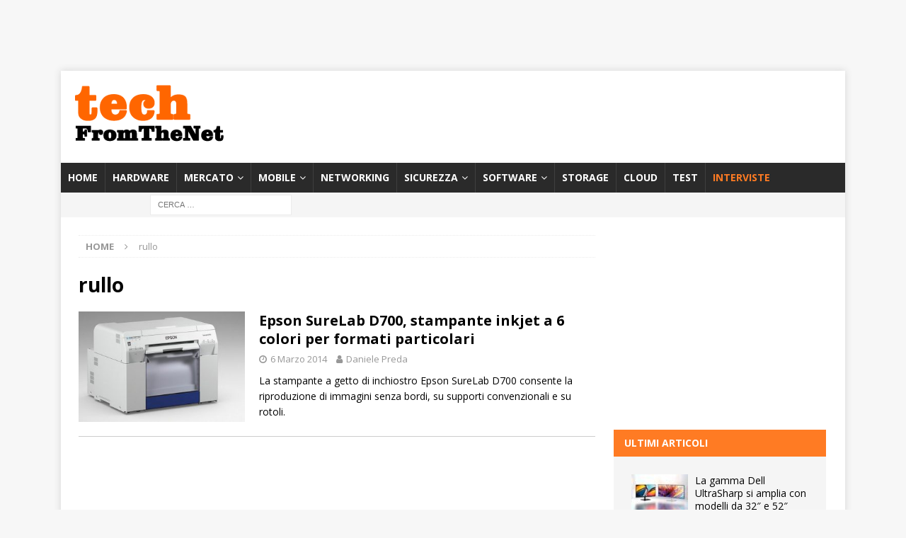

--- FILE ---
content_type: text/html; charset=utf-8
request_url: https://www.google.com/recaptcha/api2/aframe
body_size: 268
content:
<!DOCTYPE HTML><html><head><meta http-equiv="content-type" content="text/html; charset=UTF-8"></head><body><script nonce="02K9bWCbx9FUKDgXxWUbMA">/** Anti-fraud and anti-abuse applications only. See google.com/recaptcha */ try{var clients={'sodar':'https://pagead2.googlesyndication.com/pagead/sodar?'};window.addEventListener("message",function(a){try{if(a.source===window.parent){var b=JSON.parse(a.data);var c=clients[b['id']];if(c){var d=document.createElement('img');d.src=c+b['params']+'&rc='+(localStorage.getItem("rc::a")?sessionStorage.getItem("rc::b"):"");window.document.body.appendChild(d);sessionStorage.setItem("rc::e",parseInt(sessionStorage.getItem("rc::e")||0)+1);localStorage.setItem("rc::h",'1768633219601');}}}catch(b){}});window.parent.postMessage("_grecaptcha_ready", "*");}catch(b){}</script></body></html>

--- FILE ---
content_type: application/javascript; charset=utf-8
request_url: https://fundingchoicesmessages.google.com/f/AGSKWxU97QX80sMNQ9anmRIQxMXONmqwDxc681UbXlFSRWuNf_y4JEoqWnxoPjFIXyWDKfugkKg4cHOLJ_PzPXi1u9qEa5_ACTpQwachxyQlpaB2sfymjae0-RBzwOWS3EnRc5kudGd1Bi4OaSasN4CITdVJVvRF6cHPztSWynxTIw1PStRt0AfYuYDtjpaZ/_/popunder7./googleaddisplayframe./adrequest./exbl.min.js?/adsec.
body_size: -1292
content:
window['77f5b01c-7c4c-47d2-b045-35684aa6c29e'] = true;